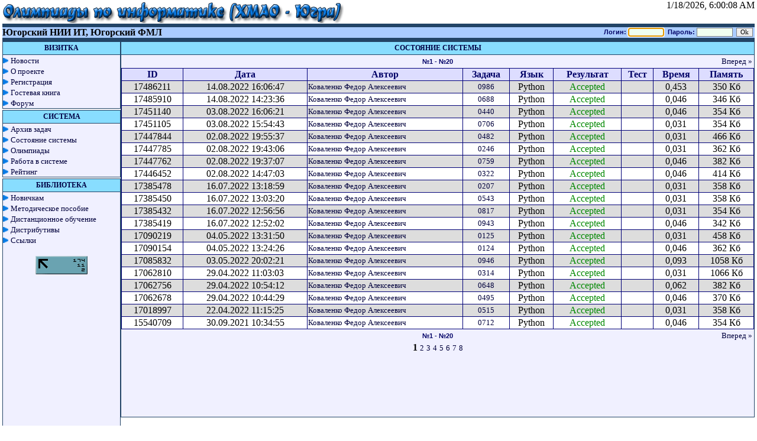

--- FILE ---
content_type: text/html
request_url: https://acmu.ru/index.asp?main=status&id_res=1&id_mem=298230
body_size: 4397
content:
<!DOCTYPE HTML PUBLIC "-//W3C//DTD HTML 4.01 Transitional//EN" "http://www.w3.org/TR/html4/loose.dtd">
<html>
<head>
  <title>Олимпиады по информатике (ХМАО - Югра)</title>
  <meta http-equiv="Content-Type" content="text/html; charset=windows-1251">
  <meta name="description" content="">
  <meta name="keywords" content="">
  <meta name='yandex-verification' content='48e9e540c198fc27' />
  <meta name='yandex-verification' content='58c487b2bb698f76' />
  <link rel="stylesheet" type="text/css" href="/design/acmu_style.css">
  <script>var now = new Date(2026,1-1,18,6,0,5)</script>

  <script src="/design/olimp.js" language=JavaScript></script>
  

<script>
   function pageIsVisible() {
      return (document.visibilityState||
      document.mozVisibilityState||
      document.msVisibilityState||
      document.webkitVisibilityState)=='visible';
   }

    var INTERVAL = 500;
    var sum_time=0;

	setTimeout(update, INTERVAL);

    function update() {
	    sum_time += INTERVAL;
		if(sum_time >= 120000 && 1) return;
	    var loc = location + '&english=&uid=0'		
//		console.log(sum_time)      
        return fetch(loc)
            .then(function(response) {
                return response.arrayBuffer();
            })
            .then(function(buffer) {
			  if(pageIsVisible()){
                var decoder = new TextDecoder('windows-1251');
                var html = decoder.decode(buffer);

                var tmp = document.createElement('div');
                tmp.innerHTML = html;

                var curr = document.querySelector('table.refresh');
                var next = tmp.querySelector('table.refresh');
                if (!curr.isEqualNode(next)){
                  curr.parentNode.insertBefore(next, curr);
                  curr.parentNode.removeChild(curr);
                }

                            }
                setTimeout(update, INTERVAL);
            })
            .catch(function(err) {
                clearInterval(timerId);
                console.log('Ooops, something went wrong :( with this error: ', err);
            });
    }
</script>

<!-- Yandex.Metrika counter -->
<script type="text/javascript" >
   (function(m,e,t,r,i,k,a){m[i]=m[i]||function(){(m[i].a=m[i].a||[]).push(arguments)};
   m[i].l=1*new Date();
   for (var j = 0; j < document.scripts.length; j++) {if (document.scripts[j].src === r) { return; }}
   k=e.createElement(t),a=e.getElementsByTagName(t)[0],k.async=1,k.src=r,a.parentNode.insertBefore(k,a)})
   (window, document, "script", "https://mc.yandex.ru/metrika/tag.js", "ym");

   ym(90762523, "init", {
        clickmap:true,
        trackLinks:true,
        accurateTrackBounce:true
   });
</script>
<noscript><div><img src="https://mc.yandex.ru/watch/90762523" style="position:absolute; left:-9999px;" alt="" /></div></noscript>
<!-- /Yandex.Metrika counter -->
</head>

<body onload="ShowTime()" class=nomargin>
<!--LiveInternet counter--><script type="text/javascript"><!--
new Image().src = "//counter.yadro.ru/hit?r"+
escape(document.referrer)+((typeof(screen)=="undefined")?"":
";s"+screen.width+"*"+screen.height+"*"+(screen.colorDepth?
screen.colorDepth:screen.pixelDepth))+";u"+escape(document.URL)+
";"+Math.random();//--></script><!--/LiveInternet-->
<table width=100% cellpadding=0 cellspacing=0 style="margin-top: 2" border=0> 
	<tr height=20><td colspan=5>
	  <table width=100% cellpadding=0 cellspacing=0 border=0> 

        <tr height=40>
	      <td colspan=2><a href=/><img src=/images/hmao_title.gif alt="Олимпиады по информатике (ХМАО - Югра)" border=0></a></td>
		  <td valign=top align=right>
		     <p id=timer class=nomargin></p>
		  </td>
        </tr>
	  </table>
    </td></tr>	
	<tr height=8><td colspan=5>

  <table width=100% cellpadding=0 cellspacing=0>
    <tr height=6 style="font-size: 2px;"><td width=4>&nbsp;</td><td bgcolor=#224466>&nbsp;</td><td width=4>&nbsp;</td></tr>
    <tr height=10><td width=4>&nbsp;</td>
	  <td bgcolor=#aaccff>
	     <table width=100% cellpadding=0 cellspacing=0><tr>
           <td><b>Югорский НИИ ИТ, Югорский ФМЛ</b></td>
           <td align=right> 
  <form class=nomargin name=enter action=/index.asp?main=enter method=post onsubmit='return ValidLF()'> 
    <nobr>
    <b class=btext2>
	  Логин: <input type=text name=lgn value='' size=8 style="height:18">&nbsp;
	  Пароль: <input type=password name=password value='' size=8 style="height:18">&nbsp;
	  <input type=submit value=Ok class=button style="height:18">&nbsp;
    </b>
	</nobr>
  </form>
  <script defer>enter.lgn.focus()</script> 
</td>
		 </tr></table>
	  </td><td width=4>&nbsp;</td></tr>
    <tr height=6 style="font-size: 2px;"><td width=4>&nbsp;</td><td bgcolor=#224466>&nbsp;</td><td width=4>&nbsp;</td></tr>
  </table>

    </td></tr>
	<tr><td width=4>&nbsp;</td><td colspan=4>
    <table width=100% cellspacing=0 cellpadding=0><tr height=100%>
      <td width=200 valign=top height=100%>
	  
	  
		<table width=100% height=100% cellpadding=0 cellspacing=0 valign=top>
	    <tr height=1%><td>

           
		<table width="100%" height=100% border="0" align="center" cellpadding="0" cellspacing="0">
          <tr height=19>
		    <td width=1></td>
            <td align=center  bgcolor="#88ddff" class=menu_title width=100%  style="BORDER-TOP: #224466 1px solid; BORDER-BOTTOM: #224466 1px solid;  BORDER-left: #224466 1px solid;BORDER-right: #224466 1px solid; padding: 3px"
			  			
			>ВИЗИТКА</td>
		    <td width=1></td>
          </tr>
          <tr valign="top" height=100% bgcolor="#f0f0ff">
		    <td></td>
            <td style="BORDER-BOTTOM: #224466 1px solid;  BORDER-left: #224466 1px solid;BORDER-right: #224466 1px solid; padding: 3" height=100%>
<img src=/images/tr.gif width=9 height=9> <a href=/>Новости</a><br>
<img src=/images/tr.gif width=9 height=9> <a href=/article.asp?id_text=1334>О проекте</a><br>

<img src=/images/tr.gif width=9 height=9> <a href=/inc/register.asp>Регистрация</a><br>

<img src=/images/tr.gif width=9 height=9> <a href=/asp/gb.asp?id=-2>Гостевая книга</a><br>
<img src=/images/tr.gif width=9 height=9> <a href=/asp/forum.asp>Форум</a><br>
</td><td></td></tr><tr height=2><td colspan=5></td></tr></table>

	    </tr><tr height=1%><td>

		   
		<table width="100%" height=100% border="0" align="center" cellpadding="0" cellspacing="0">
          <tr height=19>
		    <td width=1></td>
            <td align=center  bgcolor="#88ddff" class=menu_title width=100%  style="BORDER-TOP: #224466 1px solid; BORDER-BOTTOM: #224466 1px solid;  BORDER-left: #224466 1px solid;BORDER-right: #224466 1px solid; padding: 3px"
			  			
			>СИСТЕМА</td>
		    <td width=1></td>
          </tr>
          <tr valign="top" height=100% bgcolor="#f0f0ff">
		    <td></td>
            <td style="BORDER-BOTTOM: #224466 1px solid;  BORDER-left: #224466 1px solid;BORDER-right: #224466 1px solid; padding: 3" height=100%>
<img src=/images/tr.gif width=9 height=9> <a href=/?main=tasks>Архив задач</a><br>
<img src=/images/tr.gif width=9 height=9> <a href=/?main=status >Состояние системы</a><br>
<img src=/images/tr.gif width=9 height=9> <a href=/asp/champ>Олимпиады</a><br>
<img src=/images/tr.gif width=9 height=9> <a href=/article.asp?id_text=120>Работа в системе</a><br>
<img src=/images/tr.gif width=9 height=9> <a href=/?main=rating>Рейтинг</a><br>
           </td><td></td></tr><tr height=2><td colspan=5></td></tr></table>

	    </tr><tr height=100%><td>

		   
		<table width="100%" height=100% border="0" align="center" cellpadding="0" cellspacing="0">
          <tr height=19>
		    <td width=1></td>
            <td align=center  bgcolor="#88ddff" class=menu_title width=100%  style="BORDER-TOP: #224466 1px solid; BORDER-BOTTOM: #224466 1px solid;  BORDER-left: #224466 1px solid;BORDER-right: #224466 1px solid; padding: 3px"
			  			
			>БИБЛИОТЕКА</td>
		    <td width=1></td>
          </tr>
          <tr valign="top" height=100% bgcolor="#f0f0ff">
		    <td></td>
            <td style="BORDER-BOTTOM: #224466 1px solid;  BORDER-left: #224466 1px solid;BORDER-right: #224466 1px solid; padding: 3" height=100%>
<img src=/images/tr.gif width=9 height=9> <a href=/article.asp?id_text=118>Новичкам</a><br>
<img src=/images/tr.gif width=9 height=9> <a href=/article.asp?id_text=1336>Методическое пособие</a><br> 
<img src=/images/tr.gif width=9 height=9> <a href=/article.asp?id_text=513>Дистанционное обучение</a><br> 
<img src=/images/tr.gif width=9 height=9> <a href=/article.asp?id_text=845>Дистрибутивы</a><br> 
<img src=/images/tr.gif width=9 height=9> <a href=/article.asp?id_text=1335>Ссылки</a><br>

<br>


<center>
<!--LiveInternet logo--><img src="//counter.yadro.ru/logo?11.12" title="LiveInternet: показано число просмотров за 24 часа, посетителей за 24 часа и за сегодня" alt="" border="0" width="88" height="31"  onclick="window.open('http://www.liveinternet.ru/stat/acmu.ru/')" style="cursor:hand"/><!--/LiveInternet-->
</center>



<br><br><br><br><br><br><br><br><br><br><br><br><br><br><br><br>

</td><td></td></tr><tr height=2><td colspan=5></td></tr></table>

	    </tr>
</table>

	  
	  
	  </td>
	  <td valign=top>  	
<!--END OF HEADER-->
		<table width="100%" height=100% border="0" align="center" cellpadding="0" cellspacing="0">
          <tr height=19>
		    <td width=1></td>
            <td align=center  bgcolor="#88ddff" class=menu_title width=100%  style="BORDER-TOP: #224466 1px solid; BORDER-BOTTOM: #224466 1px solid;  BORDER-left: #224466 1px solid;BORDER-right: #224466 1px solid; padding: 3px"
			  			
			>СОСТОЯНИЕ СИСТЕМЫ</td>
		    <td width=1></td>
          </tr>
          <tr valign="top" height=100% bgcolor="#f0f0ff">
		    <td></td>
            <td style="BORDER-BOTTOM: #224466 1px solid;  BORDER-left: #224466 1px solid;BORDER-right: #224466 1px solid; padding: 3" height=100%>

<table width=100% align=center><tr><td width=70></td><td align=center><b class=btext>№1 - №20</b></td><td align=right width=70><a href=index.asp?main=status&id_mem=298230&id_res=1&id_t=0&ob=&page=1>Вперед »</a></td></tr></table>
<table cellspacing=1 cellpadding=1 align=center class="main refresh">
  <th>ID</th>
  
   <th>Дата</th>
  
 <th>Автор</th><th>Задача</th><th>Язык</th><th>Результат</th><th>Тест</th><th>Время</th><th>Память</th>
</tr>

  <tr class=gray align=center>
    
      <td>17486211</td>
    
    <td>14.08.2022 16:06:47</td>

    <td align=left><a href=/?main=user&id=298230>Коваленко Федор Алексеевич</a></td>
	
      <td><a href=?main=task&id_task=986>0986</a></td>
	
    <td>Python</td>
    <td><span class=green>Accepted</span></td>
    <td>&nbsp;</td>
    <td>0,453</td>
    <td>350 Кб</td>
  </tr>

  <tr class=white align=center>
    
      <td>17485910</td>
    
    <td>14.08.2022 14:23:36</td>

    <td align=left><a href=/?main=user&id=298230>Коваленко Федор Алексеевич</a></td>
	
      <td><a href=?main=task&id_task=688>0688</a></td>
	
    <td>Python</td>
    <td><span class=green>Accepted</span></td>
    <td>&nbsp;</td>
    <td>0,046</td>
    <td>346 Кб</td>
  </tr>

  <tr class=gray align=center>
    
      <td>17451140</td>
    
    <td>03.08.2022 16:06:21</td>

    <td align=left><a href=/?main=user&id=298230>Коваленко Федор Алексеевич</a></td>
	
      <td><a href=?main=task&id_task=440>0440</a></td>
	
    <td>Python</td>
    <td><span class=green>Accepted</span></td>
    <td>&nbsp;</td>
    <td>0,046</td>
    <td>354 Кб</td>
  </tr>

  <tr class=white align=center>
    
      <td>17451105</td>
    
    <td>03.08.2022 15:54:43</td>

    <td align=left><a href=/?main=user&id=298230>Коваленко Федор Алексеевич</a></td>
	
      <td><a href=?main=task&id_task=706>0706</a></td>
	
    <td>Python</td>
    <td><span class=green>Accepted</span></td>
    <td>&nbsp;</td>
    <td>0,031</td>
    <td>354 Кб</td>
  </tr>

  <tr class=gray align=center>
    
      <td>17447844</td>
    
    <td>02.08.2022 19:55:37</td>

    <td align=left><a href=/?main=user&id=298230>Коваленко Федор Алексеевич</a></td>
	
      <td><a href=?main=task&id_task=482>0482</a></td>
	
    <td>Python</td>
    <td><span class=green>Accepted</span></td>
    <td>&nbsp;</td>
    <td>0,031</td>
    <td>466 Кб</td>
  </tr>

  <tr class=white align=center>
    
      <td>17447785</td>
    
    <td>02.08.2022 19:43:06</td>

    <td align=left><a href=/?main=user&id=298230>Коваленко Федор Алексеевич</a></td>
	
      <td><a href=?main=task&id_task=246>0246</a></td>
	
    <td>Python</td>
    <td><span class=green>Accepted</span></td>
    <td>&nbsp;</td>
    <td>0,031</td>
    <td>362 Кб</td>
  </tr>

  <tr class=gray align=center>
    
      <td>17447762</td>
    
    <td>02.08.2022 19:37:07</td>

    <td align=left><a href=/?main=user&id=298230>Коваленко Федор Алексеевич</a></td>
	
      <td><a href=?main=task&id_task=759>0759</a></td>
	
    <td>Python</td>
    <td><span class=green>Accepted</span></td>
    <td>&nbsp;</td>
    <td>0,046</td>
    <td>382 Кб</td>
  </tr>

  <tr class=white align=center>
    
      <td>17446452</td>
    
    <td>02.08.2022 14:47:03</td>

    <td align=left><a href=/?main=user&id=298230>Коваленко Федор Алексеевич</a></td>
	
      <td><a href=?main=task&id_task=322>0322</a></td>
	
    <td>Python</td>
    <td><span class=green>Accepted</span></td>
    <td>&nbsp;</td>
    <td>0,046</td>
    <td>414 Кб</td>
  </tr>

  <tr class=gray align=center>
    
      <td>17385478</td>
    
    <td>16.07.2022 13:18:59</td>

    <td align=left><a href=/?main=user&id=298230>Коваленко Федор Алексеевич</a></td>
	
      <td><a href=?main=task&id_task=207>0207</a></td>
	
    <td>Python</td>
    <td><span class=green>Accepted</span></td>
    <td>&nbsp;</td>
    <td>0,031</td>
    <td>358 Кб</td>
  </tr>

  <tr class=white align=center>
    
      <td>17385450</td>
    
    <td>16.07.2022 13:03:20</td>

    <td align=left><a href=/?main=user&id=298230>Коваленко Федор Алексеевич</a></td>
	
      <td><a href=?main=task&id_task=543>0543</a></td>
	
    <td>Python</td>
    <td><span class=green>Accepted</span></td>
    <td>&nbsp;</td>
    <td>0,031</td>
    <td>358 Кб</td>
  </tr>

  <tr class=gray align=center>
    
      <td>17385432</td>
    
    <td>16.07.2022 12:56:56</td>

    <td align=left><a href=/?main=user&id=298230>Коваленко Федор Алексеевич</a></td>
	
      <td><a href=?main=task&id_task=817>0817</a></td>
	
    <td>Python</td>
    <td><span class=green>Accepted</span></td>
    <td>&nbsp;</td>
    <td>0,031</td>
    <td>354 Кб</td>
  </tr>

  <tr class=white align=center>
    
      <td>17385419</td>
    
    <td>16.07.2022 12:52:02</td>

    <td align=left><a href=/?main=user&id=298230>Коваленко Федор Алексеевич</a></td>
	
      <td><a href=?main=task&id_task=943>0943</a></td>
	
    <td>Python</td>
    <td><span class=green>Accepted</span></td>
    <td>&nbsp;</td>
    <td>0,046</td>
    <td>342 Кб</td>
  </tr>

  <tr class=gray align=center>
    
      <td>17090219</td>
    
    <td>04.05.2022 13:31:50</td>

    <td align=left><a href=/?main=user&id=298230>Коваленко Федор Алексеевич</a></td>
	
      <td><a href=?main=task&id_task=125>0125</a></td>
	
    <td>Python</td>
    <td><span class=green>Accepted</span></td>
    <td>&nbsp;</td>
    <td>0,031</td>
    <td>458 Кб</td>
  </tr>

  <tr class=white align=center>
    
      <td>17090154</td>
    
    <td>04.05.2022 13:24:26</td>

    <td align=left><a href=/?main=user&id=298230>Коваленко Федор Алексеевич</a></td>
	
      <td><a href=?main=task&id_task=124>0124</a></td>
	
    <td>Python</td>
    <td><span class=green>Accepted</span></td>
    <td>&nbsp;</td>
    <td>0,046</td>
    <td>362 Кб</td>
  </tr>

  <tr class=gray align=center>
    
      <td>17085832</td>
    
    <td>03.05.2022 20:02:21</td>

    <td align=left><a href=/?main=user&id=298230>Коваленко Федор Алексеевич</a></td>
	
      <td><a href=?main=task&id_task=946>0946</a></td>
	
    <td>Python</td>
    <td><span class=green>Accepted</span></td>
    <td>&nbsp;</td>
    <td>0,093</td>
    <td>1058 Кб</td>
  </tr>

  <tr class=white align=center>
    
      <td>17062810</td>
    
    <td>29.04.2022 11:03:03</td>

    <td align=left><a href=/?main=user&id=298230>Коваленко Федор Алексеевич</a></td>
	
      <td><a href=?main=task&id_task=314>0314</a></td>
	
    <td>Python</td>
    <td><span class=green>Accepted</span></td>
    <td>&nbsp;</td>
    <td>0,031</td>
    <td>1066 Кб</td>
  </tr>

  <tr class=gray align=center>
    
      <td>17062756</td>
    
    <td>29.04.2022 10:54:12</td>

    <td align=left><a href=/?main=user&id=298230>Коваленко Федор Алексеевич</a></td>
	
      <td><a href=?main=task&id_task=648>0648</a></td>
	
    <td>Python</td>
    <td><span class=green>Accepted</span></td>
    <td>&nbsp;</td>
    <td>0,062</td>
    <td>382 Кб</td>
  </tr>

  <tr class=white align=center>
    
      <td>17062678</td>
    
    <td>29.04.2022 10:44:29</td>

    <td align=left><a href=/?main=user&id=298230>Коваленко Федор Алексеевич</a></td>
	
      <td><a href=?main=task&id_task=495>0495</a></td>
	
    <td>Python</td>
    <td><span class=green>Accepted</span></td>
    <td>&nbsp;</td>
    <td>0,046</td>
    <td>370 Кб</td>
  </tr>

  <tr class=gray align=center>
    
      <td>17018997</td>
    
    <td>22.04.2022 11:15:25</td>

    <td align=left><a href=/?main=user&id=298230>Коваленко Федор Алексеевич</a></td>
	
      <td><a href=?main=task&id_task=515>0515</a></td>
	
    <td>Python</td>
    <td><span class=green>Accepted</span></td>
    <td>&nbsp;</td>
    <td>0,031</td>
    <td>358 Кб</td>
  </tr>

  <tr class=white align=center>
    
      <td>15540709</td>
    
    <td>30.09.2021 10:34:55</td>

    <td align=left><a href=/?main=user&id=298230>Коваленко Федор Алексеевич</a></td>
	
      <td><a href=?main=task&id_task=712>0712</a></td>
	
    <td>Python</td>
    <td><span class=green>Accepted</span></td>
    <td>&nbsp;</td>
    <td>0,046</td>
    <td>354 Кб</td>
  </tr>

</table>

<table width=100% align=center><tr><td width=70></td><td align=center><b class=btext>№1 - №20</b></td><td align=right width=70><a href=index.asp?main=status&id_mem=298230&id_res=1&id_t=0&ob=&page=1>Вперед »</a></td></tr></table>
<!--НАЧАЛО постраничного вывода-->
<center>

  <b>1</b>

  <a href=index.asp?main=status&id_mem=298230&id_res=1&id_t=0&page=1 class=small>2</a>

  <a href=index.asp?main=status&id_mem=298230&id_res=1&id_t=0&page=2 class=small>3</a>

  <a href=index.asp?main=status&id_mem=298230&id_res=1&id_t=0&page=3 class=small>4</a>

  <a href=index.asp?main=status&id_mem=298230&id_res=1&id_t=0&page=4 class=small>5</a>

  <a href=index.asp?main=status&id_mem=298230&id_res=1&id_t=0&page=5 class=small>6</a>

  <a href=index.asp?main=status&id_mem=298230&id_res=1&id_t=0&page=6 class=small>7</a>

  <a href=index.asp?main=status&id_mem=298230&id_res=1&id_t=0&page=7 class=small>8</a>

<!--КОНЕЦ постраничного вывода-->
<br>

<br>
<center>

<script async src="//pagead2.googlesyndication.com/pagead/js/adsbygoogle.js"></script>
<!-- acmu.ru, задача -->
<ins class="adsbygoogle"
     style="display:inline-block;width:728px;height:90px"
     data-ad-client="ca-pub-8694399840838901"
     data-ad-slot="5166572482"></ins>
<script>
(adsbygoogle = window.adsbygoogle || []).push({});
</script>

</center>

</center>

</td><td></td></tr><tr height=2><td colspan=5></td></tr></table><!--START FOOTER-->
	  </td>
	  <td width=1>&nbsp;</td>
	</tr></table>
	</td></tr>
  </table>
  <table width=100% cellpadding=0 cellspacing=0 style="font-size: 2px;"><tr height=6>
    <td width=4>&nbsp;</td>  
    <td bgcolor=#224466>&nbsp;</td>
    <td width=4>&nbsp;</td> 
  </tr></table>
  <center><i>Югорский НИИ ИТ, Югорский ФМЛ</i></center>
<br>
<br>
<center>
<font style="color: #999999; font-size: 10">
<!--1649029263960--><div id='4pbT_1649029263960'></div>
</font>
</center>
</body>
</html>


--- FILE ---
content_type: text/html
request_url: https://acmu.ru/index.asp?main=status&id_res=1&id_mem=298230&english=&uid=0
body_size: 1120
content:


<table width=100% align=center><tr><td width=70></td><td align=center><b class=btext>�1 - �20</b></td><td align=right width=70><a href=index.asp?main=status&id_mem=298230&id_res=1&id_t=0&ob=&page=1>������ �</a></td></tr></table>
<table cellspacing=1 cellpadding=1 align=center class="main refresh">
  <th>ID</th>
  
   <th>����</th>
  
 <th>�����</th><th>������</th><th>����</th><th>���������</th><th>����</th><th>�����</th><th>������</th>
</tr>

  <tr class=gray align=center>
    
      <td>17486211</td>
    
    <td>14.08.2022 16:06:47</td>

    <td align=left><a href=/?main=user&id=298230>��������� ����� ����������</a></td>
	
      <td><a href=?main=task&id_task=986>0986</a></td>
	
    <td>Python</td>
    <td><span class=green>Accepted</span></td>
    <td>&nbsp;</td>
    <td>0,453</td>
    <td>350 ��</td>
  </tr>

  <tr class=white align=center>
    
      <td>17485910</td>
    
    <td>14.08.2022 14:23:36</td>

    <td align=left><a href=/?main=user&id=298230>��������� ����� ����������</a></td>
	
      <td><a href=?main=task&id_task=688>0688</a></td>
	
    <td>Python</td>
    <td><span class=green>Accepted</span></td>
    <td>&nbsp;</td>
    <td>0,046</td>
    <td>346 ��</td>
  </tr>

  <tr class=gray align=center>
    
      <td>17451140</td>
    
    <td>03.08.2022 16:06:21</td>

    <td align=left><a href=/?main=user&id=298230>��������� ����� ����������</a></td>
	
      <td><a href=?main=task&id_task=440>0440</a></td>
	
    <td>Python</td>
    <td><span class=green>Accepted</span></td>
    <td>&nbsp;</td>
    <td>0,046</td>
    <td>354 ��</td>
  </tr>

  <tr class=white align=center>
    
      <td>17451105</td>
    
    <td>03.08.2022 15:54:43</td>

    <td align=left><a href=/?main=user&id=298230>��������� ����� ����������</a></td>
	
      <td><a href=?main=task&id_task=706>0706</a></td>
	
    <td>Python</td>
    <td><span class=green>Accepted</span></td>
    <td>&nbsp;</td>
    <td>0,031</td>
    <td>354 ��</td>
  </tr>

  <tr class=gray align=center>
    
      <td>17447844</td>
    
    <td>02.08.2022 19:55:37</td>

    <td align=left><a href=/?main=user&id=298230>��������� ����� ����������</a></td>
	
      <td><a href=?main=task&id_task=482>0482</a></td>
	
    <td>Python</td>
    <td><span class=green>Accepted</span></td>
    <td>&nbsp;</td>
    <td>0,031</td>
    <td>466 ��</td>
  </tr>

  <tr class=white align=center>
    
      <td>17447785</td>
    
    <td>02.08.2022 19:43:06</td>

    <td align=left><a href=/?main=user&id=298230>��������� ����� ����������</a></td>
	
      <td><a href=?main=task&id_task=246>0246</a></td>
	
    <td>Python</td>
    <td><span class=green>Accepted</span></td>
    <td>&nbsp;</td>
    <td>0,031</td>
    <td>362 ��</td>
  </tr>

  <tr class=gray align=center>
    
      <td>17447762</td>
    
    <td>02.08.2022 19:37:07</td>

    <td align=left><a href=/?main=user&id=298230>��������� ����� ����������</a></td>
	
      <td><a href=?main=task&id_task=759>0759</a></td>
	
    <td>Python</td>
    <td><span class=green>Accepted</span></td>
    <td>&nbsp;</td>
    <td>0,046</td>
    <td>382 ��</td>
  </tr>

  <tr class=white align=center>
    
      <td>17446452</td>
    
    <td>02.08.2022 14:47:03</td>

    <td align=left><a href=/?main=user&id=298230>��������� ����� ����������</a></td>
	
      <td><a href=?main=task&id_task=322>0322</a></td>
	
    <td>Python</td>
    <td><span class=green>Accepted</span></td>
    <td>&nbsp;</td>
    <td>0,046</td>
    <td>414 ��</td>
  </tr>

  <tr class=gray align=center>
    
      <td>17385478</td>
    
    <td>16.07.2022 13:18:59</td>

    <td align=left><a href=/?main=user&id=298230>��������� ����� ����������</a></td>
	
      <td><a href=?main=task&id_task=207>0207</a></td>
	
    <td>Python</td>
    <td><span class=green>Accepted</span></td>
    <td>&nbsp;</td>
    <td>0,031</td>
    <td>358 ��</td>
  </tr>

  <tr class=white align=center>
    
      <td>17385450</td>
    
    <td>16.07.2022 13:03:20</td>

    <td align=left><a href=/?main=user&id=298230>��������� ����� ����������</a></td>
	
      <td><a href=?main=task&id_task=543>0543</a></td>
	
    <td>Python</td>
    <td><span class=green>Accepted</span></td>
    <td>&nbsp;</td>
    <td>0,031</td>
    <td>358 ��</td>
  </tr>

  <tr class=gray align=center>
    
      <td>17385432</td>
    
    <td>16.07.2022 12:56:56</td>

    <td align=left><a href=/?main=user&id=298230>��������� ����� ����������</a></td>
	
      <td><a href=?main=task&id_task=817>0817</a></td>
	
    <td>Python</td>
    <td><span class=green>Accepted</span></td>
    <td>&nbsp;</td>
    <td>0,031</td>
    <td>354 ��</td>
  </tr>

  <tr class=white align=center>
    
      <td>17385419</td>
    
    <td>16.07.2022 12:52:02</td>

    <td align=left><a href=/?main=user&id=298230>��������� ����� ����������</a></td>
	
      <td><a href=?main=task&id_task=943>0943</a></td>
	
    <td>Python</td>
    <td><span class=green>Accepted</span></td>
    <td>&nbsp;</td>
    <td>0,046</td>
    <td>342 ��</td>
  </tr>

  <tr class=gray align=center>
    
      <td>17090219</td>
    
    <td>04.05.2022 13:31:50</td>

    <td align=left><a href=/?main=user&id=298230>��������� ����� ����������</a></td>
	
      <td><a href=?main=task&id_task=125>0125</a></td>
	
    <td>Python</td>
    <td><span class=green>Accepted</span></td>
    <td>&nbsp;</td>
    <td>0,031</td>
    <td>458 ��</td>
  </tr>

  <tr class=white align=center>
    
      <td>17090154</td>
    
    <td>04.05.2022 13:24:26</td>

    <td align=left><a href=/?main=user&id=298230>��������� ����� ����������</a></td>
	
      <td><a href=?main=task&id_task=124>0124</a></td>
	
    <td>Python</td>
    <td><span class=green>Accepted</span></td>
    <td>&nbsp;</td>
    <td>0,046</td>
    <td>362 ��</td>
  </tr>

  <tr class=gray align=center>
    
      <td>17085832</td>
    
    <td>03.05.2022 20:02:21</td>

    <td align=left><a href=/?main=user&id=298230>��������� ����� ����������</a></td>
	
      <td><a href=?main=task&id_task=946>0946</a></td>
	
    <td>Python</td>
    <td><span class=green>Accepted</span></td>
    <td>&nbsp;</td>
    <td>0,093</td>
    <td>1058 ��</td>
  </tr>

  <tr class=white align=center>
    
      <td>17062810</td>
    
    <td>29.04.2022 11:03:03</td>

    <td align=left><a href=/?main=user&id=298230>��������� ����� ����������</a></td>
	
      <td><a href=?main=task&id_task=314>0314</a></td>
	
    <td>Python</td>
    <td><span class=green>Accepted</span></td>
    <td>&nbsp;</td>
    <td>0,031</td>
    <td>1066 ��</td>
  </tr>

  <tr class=gray align=center>
    
      <td>17062756</td>
    
    <td>29.04.2022 10:54:12</td>

    <td align=left><a href=/?main=user&id=298230>��������� ����� ����������</a></td>
	
      <td><a href=?main=task&id_task=648>0648</a></td>
	
    <td>Python</td>
    <td><span class=green>Accepted</span></td>
    <td>&nbsp;</td>
    <td>0,062</td>
    <td>382 ��</td>
  </tr>

  <tr class=white align=center>
    
      <td>17062678</td>
    
    <td>29.04.2022 10:44:29</td>

    <td align=left><a href=/?main=user&id=298230>��������� ����� ����������</a></td>
	
      <td><a href=?main=task&id_task=495>0495</a></td>
	
    <td>Python</td>
    <td><span class=green>Accepted</span></td>
    <td>&nbsp;</td>
    <td>0,046</td>
    <td>370 ��</td>
  </tr>

  <tr class=gray align=center>
    
      <td>17018997</td>
    
    <td>22.04.2022 11:15:25</td>

    <td align=left><a href=/?main=user&id=298230>��������� ����� ����������</a></td>
	
      <td><a href=?main=task&id_task=515>0515</a></td>
	
    <td>Python</td>
    <td><span class=green>Accepted</span></td>
    <td>&nbsp;</td>
    <td>0,031</td>
    <td>358 ��</td>
  </tr>

  <tr class=white align=center>
    
      <td>15540709</td>
    
    <td>30.09.2021 10:34:55</td>

    <td align=left><a href=/?main=user&id=298230>��������� ����� ����������</a></td>
	
      <td><a href=?main=task&id_task=712>0712</a></td>
	
    <td>Python</td>
    <td><span class=green>Accepted</span></td>
    <td>&nbsp;</td>
    <td>0,046</td>
    <td>354 ��</td>
  </tr>

</table>


--- FILE ---
content_type: text/html
request_url: https://acmu.ru/index.asp?main=status&id_res=1&id_mem=298230&english=&uid=0
body_size: 1120
content:


<table width=100% align=center><tr><td width=70></td><td align=center><b class=btext>�1 - �20</b></td><td align=right width=70><a href=index.asp?main=status&id_mem=298230&id_res=1&id_t=0&ob=&page=1>������ �</a></td></tr></table>
<table cellspacing=1 cellpadding=1 align=center class="main refresh">
  <th>ID</th>
  
   <th>����</th>
  
 <th>�����</th><th>������</th><th>����</th><th>���������</th><th>����</th><th>�����</th><th>������</th>
</tr>

  <tr class=gray align=center>
    
      <td>17486211</td>
    
    <td>14.08.2022 16:06:47</td>

    <td align=left><a href=/?main=user&id=298230>��������� ����� ����������</a></td>
	
      <td><a href=?main=task&id_task=986>0986</a></td>
	
    <td>Python</td>
    <td><span class=green>Accepted</span></td>
    <td>&nbsp;</td>
    <td>0,453</td>
    <td>350 ��</td>
  </tr>

  <tr class=white align=center>
    
      <td>17485910</td>
    
    <td>14.08.2022 14:23:36</td>

    <td align=left><a href=/?main=user&id=298230>��������� ����� ����������</a></td>
	
      <td><a href=?main=task&id_task=688>0688</a></td>
	
    <td>Python</td>
    <td><span class=green>Accepted</span></td>
    <td>&nbsp;</td>
    <td>0,046</td>
    <td>346 ��</td>
  </tr>

  <tr class=gray align=center>
    
      <td>17451140</td>
    
    <td>03.08.2022 16:06:21</td>

    <td align=left><a href=/?main=user&id=298230>��������� ����� ����������</a></td>
	
      <td><a href=?main=task&id_task=440>0440</a></td>
	
    <td>Python</td>
    <td><span class=green>Accepted</span></td>
    <td>&nbsp;</td>
    <td>0,046</td>
    <td>354 ��</td>
  </tr>

  <tr class=white align=center>
    
      <td>17451105</td>
    
    <td>03.08.2022 15:54:43</td>

    <td align=left><a href=/?main=user&id=298230>��������� ����� ����������</a></td>
	
      <td><a href=?main=task&id_task=706>0706</a></td>
	
    <td>Python</td>
    <td><span class=green>Accepted</span></td>
    <td>&nbsp;</td>
    <td>0,031</td>
    <td>354 ��</td>
  </tr>

  <tr class=gray align=center>
    
      <td>17447844</td>
    
    <td>02.08.2022 19:55:37</td>

    <td align=left><a href=/?main=user&id=298230>��������� ����� ����������</a></td>
	
      <td><a href=?main=task&id_task=482>0482</a></td>
	
    <td>Python</td>
    <td><span class=green>Accepted</span></td>
    <td>&nbsp;</td>
    <td>0,031</td>
    <td>466 ��</td>
  </tr>

  <tr class=white align=center>
    
      <td>17447785</td>
    
    <td>02.08.2022 19:43:06</td>

    <td align=left><a href=/?main=user&id=298230>��������� ����� ����������</a></td>
	
      <td><a href=?main=task&id_task=246>0246</a></td>
	
    <td>Python</td>
    <td><span class=green>Accepted</span></td>
    <td>&nbsp;</td>
    <td>0,031</td>
    <td>362 ��</td>
  </tr>

  <tr class=gray align=center>
    
      <td>17447762</td>
    
    <td>02.08.2022 19:37:07</td>

    <td align=left><a href=/?main=user&id=298230>��������� ����� ����������</a></td>
	
      <td><a href=?main=task&id_task=759>0759</a></td>
	
    <td>Python</td>
    <td><span class=green>Accepted</span></td>
    <td>&nbsp;</td>
    <td>0,046</td>
    <td>382 ��</td>
  </tr>

  <tr class=white align=center>
    
      <td>17446452</td>
    
    <td>02.08.2022 14:47:03</td>

    <td align=left><a href=/?main=user&id=298230>��������� ����� ����������</a></td>
	
      <td><a href=?main=task&id_task=322>0322</a></td>
	
    <td>Python</td>
    <td><span class=green>Accepted</span></td>
    <td>&nbsp;</td>
    <td>0,046</td>
    <td>414 ��</td>
  </tr>

  <tr class=gray align=center>
    
      <td>17385478</td>
    
    <td>16.07.2022 13:18:59</td>

    <td align=left><a href=/?main=user&id=298230>��������� ����� ����������</a></td>
	
      <td><a href=?main=task&id_task=207>0207</a></td>
	
    <td>Python</td>
    <td><span class=green>Accepted</span></td>
    <td>&nbsp;</td>
    <td>0,031</td>
    <td>358 ��</td>
  </tr>

  <tr class=white align=center>
    
      <td>17385450</td>
    
    <td>16.07.2022 13:03:20</td>

    <td align=left><a href=/?main=user&id=298230>��������� ����� ����������</a></td>
	
      <td><a href=?main=task&id_task=543>0543</a></td>
	
    <td>Python</td>
    <td><span class=green>Accepted</span></td>
    <td>&nbsp;</td>
    <td>0,031</td>
    <td>358 ��</td>
  </tr>

  <tr class=gray align=center>
    
      <td>17385432</td>
    
    <td>16.07.2022 12:56:56</td>

    <td align=left><a href=/?main=user&id=298230>��������� ����� ����������</a></td>
	
      <td><a href=?main=task&id_task=817>0817</a></td>
	
    <td>Python</td>
    <td><span class=green>Accepted</span></td>
    <td>&nbsp;</td>
    <td>0,031</td>
    <td>354 ��</td>
  </tr>

  <tr class=white align=center>
    
      <td>17385419</td>
    
    <td>16.07.2022 12:52:02</td>

    <td align=left><a href=/?main=user&id=298230>��������� ����� ����������</a></td>
	
      <td><a href=?main=task&id_task=943>0943</a></td>
	
    <td>Python</td>
    <td><span class=green>Accepted</span></td>
    <td>&nbsp;</td>
    <td>0,046</td>
    <td>342 ��</td>
  </tr>

  <tr class=gray align=center>
    
      <td>17090219</td>
    
    <td>04.05.2022 13:31:50</td>

    <td align=left><a href=/?main=user&id=298230>��������� ����� ����������</a></td>
	
      <td><a href=?main=task&id_task=125>0125</a></td>
	
    <td>Python</td>
    <td><span class=green>Accepted</span></td>
    <td>&nbsp;</td>
    <td>0,031</td>
    <td>458 ��</td>
  </tr>

  <tr class=white align=center>
    
      <td>17090154</td>
    
    <td>04.05.2022 13:24:26</td>

    <td align=left><a href=/?main=user&id=298230>��������� ����� ����������</a></td>
	
      <td><a href=?main=task&id_task=124>0124</a></td>
	
    <td>Python</td>
    <td><span class=green>Accepted</span></td>
    <td>&nbsp;</td>
    <td>0,046</td>
    <td>362 ��</td>
  </tr>

  <tr class=gray align=center>
    
      <td>17085832</td>
    
    <td>03.05.2022 20:02:21</td>

    <td align=left><a href=/?main=user&id=298230>��������� ����� ����������</a></td>
	
      <td><a href=?main=task&id_task=946>0946</a></td>
	
    <td>Python</td>
    <td><span class=green>Accepted</span></td>
    <td>&nbsp;</td>
    <td>0,093</td>
    <td>1058 ��</td>
  </tr>

  <tr class=white align=center>
    
      <td>17062810</td>
    
    <td>29.04.2022 11:03:03</td>

    <td align=left><a href=/?main=user&id=298230>��������� ����� ����������</a></td>
	
      <td><a href=?main=task&id_task=314>0314</a></td>
	
    <td>Python</td>
    <td><span class=green>Accepted</span></td>
    <td>&nbsp;</td>
    <td>0,031</td>
    <td>1066 ��</td>
  </tr>

  <tr class=gray align=center>
    
      <td>17062756</td>
    
    <td>29.04.2022 10:54:12</td>

    <td align=left><a href=/?main=user&id=298230>��������� ����� ����������</a></td>
	
      <td><a href=?main=task&id_task=648>0648</a></td>
	
    <td>Python</td>
    <td><span class=green>Accepted</span></td>
    <td>&nbsp;</td>
    <td>0,062</td>
    <td>382 ��</td>
  </tr>

  <tr class=white align=center>
    
      <td>17062678</td>
    
    <td>29.04.2022 10:44:29</td>

    <td align=left><a href=/?main=user&id=298230>��������� ����� ����������</a></td>
	
      <td><a href=?main=task&id_task=495>0495</a></td>
	
    <td>Python</td>
    <td><span class=green>Accepted</span></td>
    <td>&nbsp;</td>
    <td>0,046</td>
    <td>370 ��</td>
  </tr>

  <tr class=gray align=center>
    
      <td>17018997</td>
    
    <td>22.04.2022 11:15:25</td>

    <td align=left><a href=/?main=user&id=298230>��������� ����� ����������</a></td>
	
      <td><a href=?main=task&id_task=515>0515</a></td>
	
    <td>Python</td>
    <td><span class=green>Accepted</span></td>
    <td>&nbsp;</td>
    <td>0,031</td>
    <td>358 ��</td>
  </tr>

  <tr class=white align=center>
    
      <td>15540709</td>
    
    <td>30.09.2021 10:34:55</td>

    <td align=left><a href=/?main=user&id=298230>��������� ����� ����������</a></td>
	
      <td><a href=?main=task&id_task=712>0712</a></td>
	
    <td>Python</td>
    <td><span class=green>Accepted</span></td>
    <td>&nbsp;</td>
    <td>0,046</td>
    <td>354 ��</td>
  </tr>

</table>


--- FILE ---
content_type: text/html
request_url: https://acmu.ru/index.asp?main=status&id_res=1&id_mem=298230&english=&uid=0
body_size: 1120
content:


<table width=100% align=center><tr><td width=70></td><td align=center><b class=btext>�1 - �20</b></td><td align=right width=70><a href=index.asp?main=status&id_mem=298230&id_res=1&id_t=0&ob=&page=1>������ �</a></td></tr></table>
<table cellspacing=1 cellpadding=1 align=center class="main refresh">
  <th>ID</th>
  
   <th>����</th>
  
 <th>�����</th><th>������</th><th>����</th><th>���������</th><th>����</th><th>�����</th><th>������</th>
</tr>

  <tr class=gray align=center>
    
      <td>17486211</td>
    
    <td>14.08.2022 16:06:47</td>

    <td align=left><a href=/?main=user&id=298230>��������� ����� ����������</a></td>
	
      <td><a href=?main=task&id_task=986>0986</a></td>
	
    <td>Python</td>
    <td><span class=green>Accepted</span></td>
    <td>&nbsp;</td>
    <td>0,453</td>
    <td>350 ��</td>
  </tr>

  <tr class=white align=center>
    
      <td>17485910</td>
    
    <td>14.08.2022 14:23:36</td>

    <td align=left><a href=/?main=user&id=298230>��������� ����� ����������</a></td>
	
      <td><a href=?main=task&id_task=688>0688</a></td>
	
    <td>Python</td>
    <td><span class=green>Accepted</span></td>
    <td>&nbsp;</td>
    <td>0,046</td>
    <td>346 ��</td>
  </tr>

  <tr class=gray align=center>
    
      <td>17451140</td>
    
    <td>03.08.2022 16:06:21</td>

    <td align=left><a href=/?main=user&id=298230>��������� ����� ����������</a></td>
	
      <td><a href=?main=task&id_task=440>0440</a></td>
	
    <td>Python</td>
    <td><span class=green>Accepted</span></td>
    <td>&nbsp;</td>
    <td>0,046</td>
    <td>354 ��</td>
  </tr>

  <tr class=white align=center>
    
      <td>17451105</td>
    
    <td>03.08.2022 15:54:43</td>

    <td align=left><a href=/?main=user&id=298230>��������� ����� ����������</a></td>
	
      <td><a href=?main=task&id_task=706>0706</a></td>
	
    <td>Python</td>
    <td><span class=green>Accepted</span></td>
    <td>&nbsp;</td>
    <td>0,031</td>
    <td>354 ��</td>
  </tr>

  <tr class=gray align=center>
    
      <td>17447844</td>
    
    <td>02.08.2022 19:55:37</td>

    <td align=left><a href=/?main=user&id=298230>��������� ����� ����������</a></td>
	
      <td><a href=?main=task&id_task=482>0482</a></td>
	
    <td>Python</td>
    <td><span class=green>Accepted</span></td>
    <td>&nbsp;</td>
    <td>0,031</td>
    <td>466 ��</td>
  </tr>

  <tr class=white align=center>
    
      <td>17447785</td>
    
    <td>02.08.2022 19:43:06</td>

    <td align=left><a href=/?main=user&id=298230>��������� ����� ����������</a></td>
	
      <td><a href=?main=task&id_task=246>0246</a></td>
	
    <td>Python</td>
    <td><span class=green>Accepted</span></td>
    <td>&nbsp;</td>
    <td>0,031</td>
    <td>362 ��</td>
  </tr>

  <tr class=gray align=center>
    
      <td>17447762</td>
    
    <td>02.08.2022 19:37:07</td>

    <td align=left><a href=/?main=user&id=298230>��������� ����� ����������</a></td>
	
      <td><a href=?main=task&id_task=759>0759</a></td>
	
    <td>Python</td>
    <td><span class=green>Accepted</span></td>
    <td>&nbsp;</td>
    <td>0,046</td>
    <td>382 ��</td>
  </tr>

  <tr class=white align=center>
    
      <td>17446452</td>
    
    <td>02.08.2022 14:47:03</td>

    <td align=left><a href=/?main=user&id=298230>��������� ����� ����������</a></td>
	
      <td><a href=?main=task&id_task=322>0322</a></td>
	
    <td>Python</td>
    <td><span class=green>Accepted</span></td>
    <td>&nbsp;</td>
    <td>0,046</td>
    <td>414 ��</td>
  </tr>

  <tr class=gray align=center>
    
      <td>17385478</td>
    
    <td>16.07.2022 13:18:59</td>

    <td align=left><a href=/?main=user&id=298230>��������� ����� ����������</a></td>
	
      <td><a href=?main=task&id_task=207>0207</a></td>
	
    <td>Python</td>
    <td><span class=green>Accepted</span></td>
    <td>&nbsp;</td>
    <td>0,031</td>
    <td>358 ��</td>
  </tr>

  <tr class=white align=center>
    
      <td>17385450</td>
    
    <td>16.07.2022 13:03:20</td>

    <td align=left><a href=/?main=user&id=298230>��������� ����� ����������</a></td>
	
      <td><a href=?main=task&id_task=543>0543</a></td>
	
    <td>Python</td>
    <td><span class=green>Accepted</span></td>
    <td>&nbsp;</td>
    <td>0,031</td>
    <td>358 ��</td>
  </tr>

  <tr class=gray align=center>
    
      <td>17385432</td>
    
    <td>16.07.2022 12:56:56</td>

    <td align=left><a href=/?main=user&id=298230>��������� ����� ����������</a></td>
	
      <td><a href=?main=task&id_task=817>0817</a></td>
	
    <td>Python</td>
    <td><span class=green>Accepted</span></td>
    <td>&nbsp;</td>
    <td>0,031</td>
    <td>354 ��</td>
  </tr>

  <tr class=white align=center>
    
      <td>17385419</td>
    
    <td>16.07.2022 12:52:02</td>

    <td align=left><a href=/?main=user&id=298230>��������� ����� ����������</a></td>
	
      <td><a href=?main=task&id_task=943>0943</a></td>
	
    <td>Python</td>
    <td><span class=green>Accepted</span></td>
    <td>&nbsp;</td>
    <td>0,046</td>
    <td>342 ��</td>
  </tr>

  <tr class=gray align=center>
    
      <td>17090219</td>
    
    <td>04.05.2022 13:31:50</td>

    <td align=left><a href=/?main=user&id=298230>��������� ����� ����������</a></td>
	
      <td><a href=?main=task&id_task=125>0125</a></td>
	
    <td>Python</td>
    <td><span class=green>Accepted</span></td>
    <td>&nbsp;</td>
    <td>0,031</td>
    <td>458 ��</td>
  </tr>

  <tr class=white align=center>
    
      <td>17090154</td>
    
    <td>04.05.2022 13:24:26</td>

    <td align=left><a href=/?main=user&id=298230>��������� ����� ����������</a></td>
	
      <td><a href=?main=task&id_task=124>0124</a></td>
	
    <td>Python</td>
    <td><span class=green>Accepted</span></td>
    <td>&nbsp;</td>
    <td>0,046</td>
    <td>362 ��</td>
  </tr>

  <tr class=gray align=center>
    
      <td>17085832</td>
    
    <td>03.05.2022 20:02:21</td>

    <td align=left><a href=/?main=user&id=298230>��������� ����� ����������</a></td>
	
      <td><a href=?main=task&id_task=946>0946</a></td>
	
    <td>Python</td>
    <td><span class=green>Accepted</span></td>
    <td>&nbsp;</td>
    <td>0,093</td>
    <td>1058 ��</td>
  </tr>

  <tr class=white align=center>
    
      <td>17062810</td>
    
    <td>29.04.2022 11:03:03</td>

    <td align=left><a href=/?main=user&id=298230>��������� ����� ����������</a></td>
	
      <td><a href=?main=task&id_task=314>0314</a></td>
	
    <td>Python</td>
    <td><span class=green>Accepted</span></td>
    <td>&nbsp;</td>
    <td>0,031</td>
    <td>1066 ��</td>
  </tr>

  <tr class=gray align=center>
    
      <td>17062756</td>
    
    <td>29.04.2022 10:54:12</td>

    <td align=left><a href=/?main=user&id=298230>��������� ����� ����������</a></td>
	
      <td><a href=?main=task&id_task=648>0648</a></td>
	
    <td>Python</td>
    <td><span class=green>Accepted</span></td>
    <td>&nbsp;</td>
    <td>0,062</td>
    <td>382 ��</td>
  </tr>

  <tr class=white align=center>
    
      <td>17062678</td>
    
    <td>29.04.2022 10:44:29</td>

    <td align=left><a href=/?main=user&id=298230>��������� ����� ����������</a></td>
	
      <td><a href=?main=task&id_task=495>0495</a></td>
	
    <td>Python</td>
    <td><span class=green>Accepted</span></td>
    <td>&nbsp;</td>
    <td>0,046</td>
    <td>370 ��</td>
  </tr>

  <tr class=gray align=center>
    
      <td>17018997</td>
    
    <td>22.04.2022 11:15:25</td>

    <td align=left><a href=/?main=user&id=298230>��������� ����� ����������</a></td>
	
      <td><a href=?main=task&id_task=515>0515</a></td>
	
    <td>Python</td>
    <td><span class=green>Accepted</span></td>
    <td>&nbsp;</td>
    <td>0,031</td>
    <td>358 ��</td>
  </tr>

  <tr class=white align=center>
    
      <td>15540709</td>
    
    <td>30.09.2021 10:34:55</td>

    <td align=left><a href=/?main=user&id=298230>��������� ����� ����������</a></td>
	
      <td><a href=?main=task&id_task=712>0712</a></td>
	
    <td>Python</td>
    <td><span class=green>Accepted</span></td>
    <td>&nbsp;</td>
    <td>0,046</td>
    <td>354 ��</td>
  </tr>

</table>


--- FILE ---
content_type: text/html; charset=utf-8
request_url: https://www.google.com/recaptcha/api2/aframe
body_size: 247
content:
<!DOCTYPE HTML><html><head><meta http-equiv="content-type" content="text/html; charset=UTF-8"></head><body><script nonce="9WLldhK_3sCoe6q_X7q1aw">/** Anti-fraud and anti-abuse applications only. See google.com/recaptcha */ try{var clients={'sodar':'https://pagead2.googlesyndication.com/pagead/sodar?'};window.addEventListener("message",function(a){try{if(a.source===window.parent){var b=JSON.parse(a.data);var c=clients[b['id']];if(c){var d=document.createElement('img');d.src=c+b['params']+'&rc='+(localStorage.getItem("rc::a")?sessionStorage.getItem("rc::b"):"");window.document.body.appendChild(d);sessionStorage.setItem("rc::e",parseInt(sessionStorage.getItem("rc::e")||0)+1);localStorage.setItem("rc::h",'1768705208108');}}}catch(b){}});window.parent.postMessage("_grecaptcha_ready", "*");}catch(b){}</script></body></html>

--- FILE ---
content_type: text/html
request_url: https://acmu.ru/index.asp?main=status&id_res=1&id_mem=298230&english=&uid=0
body_size: 1120
content:


<table width=100% align=center><tr><td width=70></td><td align=center><b class=btext>�1 - �20</b></td><td align=right width=70><a href=index.asp?main=status&id_mem=298230&id_res=1&id_t=0&ob=&page=1>������ �</a></td></tr></table>
<table cellspacing=1 cellpadding=1 align=center class="main refresh">
  <th>ID</th>
  
   <th>����</th>
  
 <th>�����</th><th>������</th><th>����</th><th>���������</th><th>����</th><th>�����</th><th>������</th>
</tr>

  <tr class=gray align=center>
    
      <td>17486211</td>
    
    <td>14.08.2022 16:06:47</td>

    <td align=left><a href=/?main=user&id=298230>��������� ����� ����������</a></td>
	
      <td><a href=?main=task&id_task=986>0986</a></td>
	
    <td>Python</td>
    <td><span class=green>Accepted</span></td>
    <td>&nbsp;</td>
    <td>0,453</td>
    <td>350 ��</td>
  </tr>

  <tr class=white align=center>
    
      <td>17485910</td>
    
    <td>14.08.2022 14:23:36</td>

    <td align=left><a href=/?main=user&id=298230>��������� ����� ����������</a></td>
	
      <td><a href=?main=task&id_task=688>0688</a></td>
	
    <td>Python</td>
    <td><span class=green>Accepted</span></td>
    <td>&nbsp;</td>
    <td>0,046</td>
    <td>346 ��</td>
  </tr>

  <tr class=gray align=center>
    
      <td>17451140</td>
    
    <td>03.08.2022 16:06:21</td>

    <td align=left><a href=/?main=user&id=298230>��������� ����� ����������</a></td>
	
      <td><a href=?main=task&id_task=440>0440</a></td>
	
    <td>Python</td>
    <td><span class=green>Accepted</span></td>
    <td>&nbsp;</td>
    <td>0,046</td>
    <td>354 ��</td>
  </tr>

  <tr class=white align=center>
    
      <td>17451105</td>
    
    <td>03.08.2022 15:54:43</td>

    <td align=left><a href=/?main=user&id=298230>��������� ����� ����������</a></td>
	
      <td><a href=?main=task&id_task=706>0706</a></td>
	
    <td>Python</td>
    <td><span class=green>Accepted</span></td>
    <td>&nbsp;</td>
    <td>0,031</td>
    <td>354 ��</td>
  </tr>

  <tr class=gray align=center>
    
      <td>17447844</td>
    
    <td>02.08.2022 19:55:37</td>

    <td align=left><a href=/?main=user&id=298230>��������� ����� ����������</a></td>
	
      <td><a href=?main=task&id_task=482>0482</a></td>
	
    <td>Python</td>
    <td><span class=green>Accepted</span></td>
    <td>&nbsp;</td>
    <td>0,031</td>
    <td>466 ��</td>
  </tr>

  <tr class=white align=center>
    
      <td>17447785</td>
    
    <td>02.08.2022 19:43:06</td>

    <td align=left><a href=/?main=user&id=298230>��������� ����� ����������</a></td>
	
      <td><a href=?main=task&id_task=246>0246</a></td>
	
    <td>Python</td>
    <td><span class=green>Accepted</span></td>
    <td>&nbsp;</td>
    <td>0,031</td>
    <td>362 ��</td>
  </tr>

  <tr class=gray align=center>
    
      <td>17447762</td>
    
    <td>02.08.2022 19:37:07</td>

    <td align=left><a href=/?main=user&id=298230>��������� ����� ����������</a></td>
	
      <td><a href=?main=task&id_task=759>0759</a></td>
	
    <td>Python</td>
    <td><span class=green>Accepted</span></td>
    <td>&nbsp;</td>
    <td>0,046</td>
    <td>382 ��</td>
  </tr>

  <tr class=white align=center>
    
      <td>17446452</td>
    
    <td>02.08.2022 14:47:03</td>

    <td align=left><a href=/?main=user&id=298230>��������� ����� ����������</a></td>
	
      <td><a href=?main=task&id_task=322>0322</a></td>
	
    <td>Python</td>
    <td><span class=green>Accepted</span></td>
    <td>&nbsp;</td>
    <td>0,046</td>
    <td>414 ��</td>
  </tr>

  <tr class=gray align=center>
    
      <td>17385478</td>
    
    <td>16.07.2022 13:18:59</td>

    <td align=left><a href=/?main=user&id=298230>��������� ����� ����������</a></td>
	
      <td><a href=?main=task&id_task=207>0207</a></td>
	
    <td>Python</td>
    <td><span class=green>Accepted</span></td>
    <td>&nbsp;</td>
    <td>0,031</td>
    <td>358 ��</td>
  </tr>

  <tr class=white align=center>
    
      <td>17385450</td>
    
    <td>16.07.2022 13:03:20</td>

    <td align=left><a href=/?main=user&id=298230>��������� ����� ����������</a></td>
	
      <td><a href=?main=task&id_task=543>0543</a></td>
	
    <td>Python</td>
    <td><span class=green>Accepted</span></td>
    <td>&nbsp;</td>
    <td>0,031</td>
    <td>358 ��</td>
  </tr>

  <tr class=gray align=center>
    
      <td>17385432</td>
    
    <td>16.07.2022 12:56:56</td>

    <td align=left><a href=/?main=user&id=298230>��������� ����� ����������</a></td>
	
      <td><a href=?main=task&id_task=817>0817</a></td>
	
    <td>Python</td>
    <td><span class=green>Accepted</span></td>
    <td>&nbsp;</td>
    <td>0,031</td>
    <td>354 ��</td>
  </tr>

  <tr class=white align=center>
    
      <td>17385419</td>
    
    <td>16.07.2022 12:52:02</td>

    <td align=left><a href=/?main=user&id=298230>��������� ����� ����������</a></td>
	
      <td><a href=?main=task&id_task=943>0943</a></td>
	
    <td>Python</td>
    <td><span class=green>Accepted</span></td>
    <td>&nbsp;</td>
    <td>0,046</td>
    <td>342 ��</td>
  </tr>

  <tr class=gray align=center>
    
      <td>17090219</td>
    
    <td>04.05.2022 13:31:50</td>

    <td align=left><a href=/?main=user&id=298230>��������� ����� ����������</a></td>
	
      <td><a href=?main=task&id_task=125>0125</a></td>
	
    <td>Python</td>
    <td><span class=green>Accepted</span></td>
    <td>&nbsp;</td>
    <td>0,031</td>
    <td>458 ��</td>
  </tr>

  <tr class=white align=center>
    
      <td>17090154</td>
    
    <td>04.05.2022 13:24:26</td>

    <td align=left><a href=/?main=user&id=298230>��������� ����� ����������</a></td>
	
      <td><a href=?main=task&id_task=124>0124</a></td>
	
    <td>Python</td>
    <td><span class=green>Accepted</span></td>
    <td>&nbsp;</td>
    <td>0,046</td>
    <td>362 ��</td>
  </tr>

  <tr class=gray align=center>
    
      <td>17085832</td>
    
    <td>03.05.2022 20:02:21</td>

    <td align=left><a href=/?main=user&id=298230>��������� ����� ����������</a></td>
	
      <td><a href=?main=task&id_task=946>0946</a></td>
	
    <td>Python</td>
    <td><span class=green>Accepted</span></td>
    <td>&nbsp;</td>
    <td>0,093</td>
    <td>1058 ��</td>
  </tr>

  <tr class=white align=center>
    
      <td>17062810</td>
    
    <td>29.04.2022 11:03:03</td>

    <td align=left><a href=/?main=user&id=298230>��������� ����� ����������</a></td>
	
      <td><a href=?main=task&id_task=314>0314</a></td>
	
    <td>Python</td>
    <td><span class=green>Accepted</span></td>
    <td>&nbsp;</td>
    <td>0,031</td>
    <td>1066 ��</td>
  </tr>

  <tr class=gray align=center>
    
      <td>17062756</td>
    
    <td>29.04.2022 10:54:12</td>

    <td align=left><a href=/?main=user&id=298230>��������� ����� ����������</a></td>
	
      <td><a href=?main=task&id_task=648>0648</a></td>
	
    <td>Python</td>
    <td><span class=green>Accepted</span></td>
    <td>&nbsp;</td>
    <td>0,062</td>
    <td>382 ��</td>
  </tr>

  <tr class=white align=center>
    
      <td>17062678</td>
    
    <td>29.04.2022 10:44:29</td>

    <td align=left><a href=/?main=user&id=298230>��������� ����� ����������</a></td>
	
      <td><a href=?main=task&id_task=495>0495</a></td>
	
    <td>Python</td>
    <td><span class=green>Accepted</span></td>
    <td>&nbsp;</td>
    <td>0,046</td>
    <td>370 ��</td>
  </tr>

  <tr class=gray align=center>
    
      <td>17018997</td>
    
    <td>22.04.2022 11:15:25</td>

    <td align=left><a href=/?main=user&id=298230>��������� ����� ����������</a></td>
	
      <td><a href=?main=task&id_task=515>0515</a></td>
	
    <td>Python</td>
    <td><span class=green>Accepted</span></td>
    <td>&nbsp;</td>
    <td>0,031</td>
    <td>358 ��</td>
  </tr>

  <tr class=white align=center>
    
      <td>15540709</td>
    
    <td>30.09.2021 10:34:55</td>

    <td align=left><a href=/?main=user&id=298230>��������� ����� ����������</a></td>
	
      <td><a href=?main=task&id_task=712>0712</a></td>
	
    <td>Python</td>
    <td><span class=green>Accepted</span></td>
    <td>&nbsp;</td>
    <td>0,046</td>
    <td>354 ��</td>
  </tr>

</table>


--- FILE ---
content_type: text/html
request_url: https://acmu.ru/index.asp?main=status&id_res=1&id_mem=298230&english=&uid=0
body_size: 1120
content:


<table width=100% align=center><tr><td width=70></td><td align=center><b class=btext>�1 - �20</b></td><td align=right width=70><a href=index.asp?main=status&id_mem=298230&id_res=1&id_t=0&ob=&page=1>������ �</a></td></tr></table>
<table cellspacing=1 cellpadding=1 align=center class="main refresh">
  <th>ID</th>
  
   <th>����</th>
  
 <th>�����</th><th>������</th><th>����</th><th>���������</th><th>����</th><th>�����</th><th>������</th>
</tr>

  <tr class=gray align=center>
    
      <td>17486211</td>
    
    <td>14.08.2022 16:06:47</td>

    <td align=left><a href=/?main=user&id=298230>��������� ����� ����������</a></td>
	
      <td><a href=?main=task&id_task=986>0986</a></td>
	
    <td>Python</td>
    <td><span class=green>Accepted</span></td>
    <td>&nbsp;</td>
    <td>0,453</td>
    <td>350 ��</td>
  </tr>

  <tr class=white align=center>
    
      <td>17485910</td>
    
    <td>14.08.2022 14:23:36</td>

    <td align=left><a href=/?main=user&id=298230>��������� ����� ����������</a></td>
	
      <td><a href=?main=task&id_task=688>0688</a></td>
	
    <td>Python</td>
    <td><span class=green>Accepted</span></td>
    <td>&nbsp;</td>
    <td>0,046</td>
    <td>346 ��</td>
  </tr>

  <tr class=gray align=center>
    
      <td>17451140</td>
    
    <td>03.08.2022 16:06:21</td>

    <td align=left><a href=/?main=user&id=298230>��������� ����� ����������</a></td>
	
      <td><a href=?main=task&id_task=440>0440</a></td>
	
    <td>Python</td>
    <td><span class=green>Accepted</span></td>
    <td>&nbsp;</td>
    <td>0,046</td>
    <td>354 ��</td>
  </tr>

  <tr class=white align=center>
    
      <td>17451105</td>
    
    <td>03.08.2022 15:54:43</td>

    <td align=left><a href=/?main=user&id=298230>��������� ����� ����������</a></td>
	
      <td><a href=?main=task&id_task=706>0706</a></td>
	
    <td>Python</td>
    <td><span class=green>Accepted</span></td>
    <td>&nbsp;</td>
    <td>0,031</td>
    <td>354 ��</td>
  </tr>

  <tr class=gray align=center>
    
      <td>17447844</td>
    
    <td>02.08.2022 19:55:37</td>

    <td align=left><a href=/?main=user&id=298230>��������� ����� ����������</a></td>
	
      <td><a href=?main=task&id_task=482>0482</a></td>
	
    <td>Python</td>
    <td><span class=green>Accepted</span></td>
    <td>&nbsp;</td>
    <td>0,031</td>
    <td>466 ��</td>
  </tr>

  <tr class=white align=center>
    
      <td>17447785</td>
    
    <td>02.08.2022 19:43:06</td>

    <td align=left><a href=/?main=user&id=298230>��������� ����� ����������</a></td>
	
      <td><a href=?main=task&id_task=246>0246</a></td>
	
    <td>Python</td>
    <td><span class=green>Accepted</span></td>
    <td>&nbsp;</td>
    <td>0,031</td>
    <td>362 ��</td>
  </tr>

  <tr class=gray align=center>
    
      <td>17447762</td>
    
    <td>02.08.2022 19:37:07</td>

    <td align=left><a href=/?main=user&id=298230>��������� ����� ����������</a></td>
	
      <td><a href=?main=task&id_task=759>0759</a></td>
	
    <td>Python</td>
    <td><span class=green>Accepted</span></td>
    <td>&nbsp;</td>
    <td>0,046</td>
    <td>382 ��</td>
  </tr>

  <tr class=white align=center>
    
      <td>17446452</td>
    
    <td>02.08.2022 14:47:03</td>

    <td align=left><a href=/?main=user&id=298230>��������� ����� ����������</a></td>
	
      <td><a href=?main=task&id_task=322>0322</a></td>
	
    <td>Python</td>
    <td><span class=green>Accepted</span></td>
    <td>&nbsp;</td>
    <td>0,046</td>
    <td>414 ��</td>
  </tr>

  <tr class=gray align=center>
    
      <td>17385478</td>
    
    <td>16.07.2022 13:18:59</td>

    <td align=left><a href=/?main=user&id=298230>��������� ����� ����������</a></td>
	
      <td><a href=?main=task&id_task=207>0207</a></td>
	
    <td>Python</td>
    <td><span class=green>Accepted</span></td>
    <td>&nbsp;</td>
    <td>0,031</td>
    <td>358 ��</td>
  </tr>

  <tr class=white align=center>
    
      <td>17385450</td>
    
    <td>16.07.2022 13:03:20</td>

    <td align=left><a href=/?main=user&id=298230>��������� ����� ����������</a></td>
	
      <td><a href=?main=task&id_task=543>0543</a></td>
	
    <td>Python</td>
    <td><span class=green>Accepted</span></td>
    <td>&nbsp;</td>
    <td>0,031</td>
    <td>358 ��</td>
  </tr>

  <tr class=gray align=center>
    
      <td>17385432</td>
    
    <td>16.07.2022 12:56:56</td>

    <td align=left><a href=/?main=user&id=298230>��������� ����� ����������</a></td>
	
      <td><a href=?main=task&id_task=817>0817</a></td>
	
    <td>Python</td>
    <td><span class=green>Accepted</span></td>
    <td>&nbsp;</td>
    <td>0,031</td>
    <td>354 ��</td>
  </tr>

  <tr class=white align=center>
    
      <td>17385419</td>
    
    <td>16.07.2022 12:52:02</td>

    <td align=left><a href=/?main=user&id=298230>��������� ����� ����������</a></td>
	
      <td><a href=?main=task&id_task=943>0943</a></td>
	
    <td>Python</td>
    <td><span class=green>Accepted</span></td>
    <td>&nbsp;</td>
    <td>0,046</td>
    <td>342 ��</td>
  </tr>

  <tr class=gray align=center>
    
      <td>17090219</td>
    
    <td>04.05.2022 13:31:50</td>

    <td align=left><a href=/?main=user&id=298230>��������� ����� ����������</a></td>
	
      <td><a href=?main=task&id_task=125>0125</a></td>
	
    <td>Python</td>
    <td><span class=green>Accepted</span></td>
    <td>&nbsp;</td>
    <td>0,031</td>
    <td>458 ��</td>
  </tr>

  <tr class=white align=center>
    
      <td>17090154</td>
    
    <td>04.05.2022 13:24:26</td>

    <td align=left><a href=/?main=user&id=298230>��������� ����� ����������</a></td>
	
      <td><a href=?main=task&id_task=124>0124</a></td>
	
    <td>Python</td>
    <td><span class=green>Accepted</span></td>
    <td>&nbsp;</td>
    <td>0,046</td>
    <td>362 ��</td>
  </tr>

  <tr class=gray align=center>
    
      <td>17085832</td>
    
    <td>03.05.2022 20:02:21</td>

    <td align=left><a href=/?main=user&id=298230>��������� ����� ����������</a></td>
	
      <td><a href=?main=task&id_task=946>0946</a></td>
	
    <td>Python</td>
    <td><span class=green>Accepted</span></td>
    <td>&nbsp;</td>
    <td>0,093</td>
    <td>1058 ��</td>
  </tr>

  <tr class=white align=center>
    
      <td>17062810</td>
    
    <td>29.04.2022 11:03:03</td>

    <td align=left><a href=/?main=user&id=298230>��������� ����� ����������</a></td>
	
      <td><a href=?main=task&id_task=314>0314</a></td>
	
    <td>Python</td>
    <td><span class=green>Accepted</span></td>
    <td>&nbsp;</td>
    <td>0,031</td>
    <td>1066 ��</td>
  </tr>

  <tr class=gray align=center>
    
      <td>17062756</td>
    
    <td>29.04.2022 10:54:12</td>

    <td align=left><a href=/?main=user&id=298230>��������� ����� ����������</a></td>
	
      <td><a href=?main=task&id_task=648>0648</a></td>
	
    <td>Python</td>
    <td><span class=green>Accepted</span></td>
    <td>&nbsp;</td>
    <td>0,062</td>
    <td>382 ��</td>
  </tr>

  <tr class=white align=center>
    
      <td>17062678</td>
    
    <td>29.04.2022 10:44:29</td>

    <td align=left><a href=/?main=user&id=298230>��������� ����� ����������</a></td>
	
      <td><a href=?main=task&id_task=495>0495</a></td>
	
    <td>Python</td>
    <td><span class=green>Accepted</span></td>
    <td>&nbsp;</td>
    <td>0,046</td>
    <td>370 ��</td>
  </tr>

  <tr class=gray align=center>
    
      <td>17018997</td>
    
    <td>22.04.2022 11:15:25</td>

    <td align=left><a href=/?main=user&id=298230>��������� ����� ����������</a></td>
	
      <td><a href=?main=task&id_task=515>0515</a></td>
	
    <td>Python</td>
    <td><span class=green>Accepted</span></td>
    <td>&nbsp;</td>
    <td>0,031</td>
    <td>358 ��</td>
  </tr>

  <tr class=white align=center>
    
      <td>15540709</td>
    
    <td>30.09.2021 10:34:55</td>

    <td align=left><a href=/?main=user&id=298230>��������� ����� ����������</a></td>
	
      <td><a href=?main=task&id_task=712>0712</a></td>
	
    <td>Python</td>
    <td><span class=green>Accepted</span></td>
    <td>&nbsp;</td>
    <td>0,046</td>
    <td>354 ��</td>
  </tr>

</table>


--- FILE ---
content_type: text/css
request_url: https://acmu.ru/design/acmu_style.css
body_size: 835
content:
a {color: rgb(0, 0, 60); text-decoration: none;font-family:verdana;font-size:10pt; border-color: 0;} 
a:hover {color: red; text-decoration: underline;font-family:verdana;font-size:10pt;} 

a.red {color: red; text-decoration: none; border-color: 0;} 
a.red:hover {color: red; text-decoration: underline;} 

a.top:link    {color: rgb(0, 0, 0);font-weight:bold;font-family:verdana;font-size:11pt;}
a.top:visited {color: rgb(0, 0, 0);font-weight:bold;font-family:verdana;font-size:11pt;}
a.top:hover   {color:#ee2222;font-weight:bold;font-family:verdana;font-size:11pt;}

h1 {margin-top:5; margin-bottom:5; text-align:center; font-family: verdana, tahoma, arial; font-size: 14pt; color : #000055; font-weight: normal;} 
h2 {font-family: verdana, tahoma, arial; font-size: 14pt; color : #000055; font-weight: normal;} 
h3 {margin-top:10; margin-bottom:-20; font-family: verdana, tahoma, arial; font-size: 14pt; color : #000055; font-weight: normal;} 
h4 {font-family: verdana, tahoma, arial; font-size: 11pt; color : #000055; font-weight: bold;} 

hr {color: #505090; width: 100%; height: 1px}

input { background-color: #f0fff0; border: gray 1px solid; font-family: verdana, tahoma; font-size: 8pt} 
input.button {background-color: #eeeeee;border: gray 1px solid; font-family: verdana, tahoma; font-size: 8pt} 
select {background-color: #f0fff0; border: gray 1px solid; font-family: verdana, tahoma; font-size: 8pt} 
textarea {background-color: #f0fff0; border: gray 1px solid; font-family: verdana, tahoma; font-size: 8pt} 
.menu_title {font-family: Tahoma;font-size: 12px; color: #000044; FONT-WEIGHT: bold;}


.news {color: #000044;font-family: Tahoma;font-size: 13px;}
.btext {text-align:center; font-family: verdana, tahoma, arial; font-size: 8pt; color : #000066; font-weight: bold;} 
.btext2 {text-align: left; font-family: verdana, tahoma, arial; font-size: 8pt; color : #000066; font-weight: bold;} 
.btext3 {font-family: verdana, tahoma, Arial; font-size: 8pt; color : #000077;}
.menu { color: #0030a0; font-size: 11pt; text-decoration: none; font-weight: bold;} 
.title {color: rgb(0,0,90);font-weight:bold;}
.nomargin {margin: 0 0 0 0}
p.text {text-indent: 30px; text-align: justify; margin-top: 5px; margin-bottom: 10px;}
p.stext {text-indent: 30px; font-size: 10pt;text-align: justify; margin-top: 5px; margin-bottom: 10px;}
img.point {width: 5px; height: 12px; background-image: url(/images/1x1.gif);}
.normal {background-color: #FFFFFF;border: 0 solid gray;font-size: 12px;font-family: Verdana, Tahoma;}
.red {color: red;}
.green {color: #008800;}
.green2 {color: #000077;}
.gray {background-color: #dddddd;}
.lightgreen {background-color: #ccffcc;}
.white {background-color: white;}
.white2 {background-color: white; font-family: courier;}

table.main {background-color: #000077; width: 100%;}
th {background-color: #ddddff; color: #000066; font-size: 12pt; text-decoration : none; font-weight : bold;}
tr.small {font-size: 8pt;} 
td.green {background-color: #9DBFB1}

a.my {color : #999999; font-size: 10; text-decoration:none}
a.my:visited {color : #999999; font-size: 10; text-decoration: underline}
a.my:hover {color : #666666; font-size: 10; text-decoration: underline}
